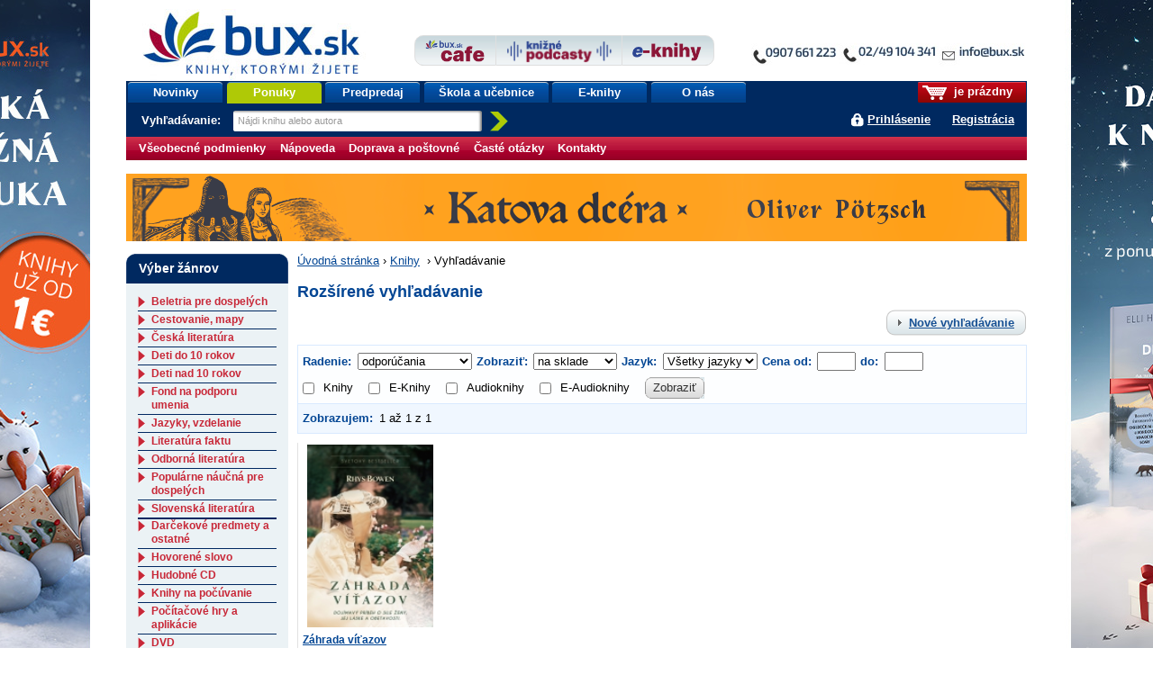

--- FILE ---
content_type: text/html;charset=utf-8
request_url: https://www.bux.sk/knihy/vyhladavanie/index$400.html?universalId=978-80-220-2325-2&x=0&y=0&ord=RELEVANCE-true&minAmount=LAST
body_size: 55966
content:
<!DOCTYPE html PUBLIC "-//W3C//DTD XHTML+RDFa 1.0//EN" "http://www.w3.org/MarkUp/DTD/xhtml-rdfa-1.dtd">
<html xmlns="http://www.w3.org/1999/xhtml" xmlns:fb="http://developers.facebook.com/schema/" xmlns:og="http://ogp.me/ns#" version="XHTML+RDFa 1.0" xml:lang="sk" lang="sk">
<head>
	<meta http-equiv="Content-Type" content="text/html; charset=UTF-8" />
	<meta http-equiv="Content-Language" content="sk" />
	<!--
	<meta property="fb:page_id" content="ikar.sk" />
	-->
	<meta name="robots" content="index all, follow all" />

<title>Vyhľadávanie | bux.sk</title>

<link rel="stylesheet" href="/static/8698-1-PUBLIC/none/styles/screen.css?_linkv=1728555018551" type="text/css" media="screen" />
<link rel="stylesheet" href="/static/8698-1-PUBLIC/none/styles/fancybox.css?_linkv=1424694680110" type="text/css" media="screen" />
<link rel="stylesheet" href="/static/8698-1-PUBLIC/none/styles/menucool-slider-css.css?_linkv=1449227231264" type="text/css" media="screen" />
<!--[if IE 6]><link rel="stylesheet" media="screen" type="text/css" href="/public/b3/21/be/85_29045_screen_ie6.css" /><![endif]-->
<!--[if IE 7]><link rel="stylesheet" media="screen" type="text/css" href="/public/93/d0/45/87_29044_screen_ie7.css" /><![endif]-->

<link rel="stylesheet" href="/public/d3/de/26/89_11581_print.css" type="text/css" media="print" />
<link rel="stylesheet" href="/static/8698-1-PUBLIC/none/styles/carusel-showbiz.css?_linkv=1413275050586" type="text/css" media="screen" />
<link rel="stylesheet" href="/public/2e/af/a2/76961_111007_carusel_basic.css" type="text/css" media="screen" />
<link rel="stylesheet" href="/static/8698-1-PUBLIC/styles/cart-css.css?_linkv=1643708143524" type="text/css" media="screen" />



<link rel="icon" href="/favicon.ico" type="image/x-icon" />
	<link rel="shortcut icon" href="/favicon.ico" />
	<link rel="alternate" type="application/rss+xml" title="Novinky na bux.sk" href="https://www.bux.sk/knihy/vyhladavanie/index.rss" />

<link rel="canonical" href="https://www.bux.sk/knihy/vyhladavanie/index$400.html" />
<!-- Dognet script (EMG97571) start -->
<script type="text/javascript" id="pap_x2s6df8d" src="https://login.dognet.sk/scripts/fj27g82d"></script>
<script type="text/javascript">
PostAffTracker.setAccountId('9cbab61c');
try {
PostAffTracker.track();
} catch (err) { }
</script>
<!-- Dognet script (EMG97571) end -->

<!-- Google Tag Manager -->
<script>(function(w,d,s,l,i){w[l]=w[l]||[];w[l].push({'gtm.start':
new Date().getTime(),event:'gtm.js'});var f=d.getElementsByTagName(s)[0],
j=d.createElement(s),dl=l!='dataLayer'?'&l='+l:'';j.async=true;j.src=
'https://www.googletagmanager.com/gtm.js?id='+i+dl;f.parentNode.insertBefore(j,f);
})(window,document,'script','gtm1dataLayer','GTM-53DVQSD');</script>
<!-- End Google Tag Manager -->

<!-- LUIGI BOX NASEPKCAVAC -->
<script async src="https://scripts.luigisbox.tech/LBX-38831.js"></script>
<!-- /LUIGI BOX NASEPKCAVAC -->


<script defer="defer" async="async" src="//d81mfvml8p5ml.cloudfront.net/x1unbdxu.js"></script>



</head>
<body      data-bg-url="/uputavky/zima-2026/" style="background:url('/public/9b/11/9a/193316_225330_pozadie.jpg') fixed repeat-x center top">
<!-- Google Tag Manager -->
<noscript><iframe src="https://www.googletagmanager.com/ns.html?id=GTM-53DVQSD"
height="0" width="0" style="display:none;visibility:hidden"></iframe></noscript>
<!-- End Google Tag Manager (noscript) --><script type="text/javascript"><!--//--><![CDATA[//><!--
document.body.className = ' loading';
var data = {}, ui = {}, todo = [], xlat = {};
 window.zsContainer = [];
 window.actualDeliveryType = window.actualDeliveryType || "";
 window.map = [];
//--><!]]></script>

<script type="text/javascript" src="//www.googleadservices.com/pagead/conversion.js">
</script>
<noscript>
<div style="display:inline;">
<img height="1" width="1" style="border-style:none;" alt="" src="//googleads.g.doubleclick.net/pagead/viewthroughconversion/969402007/?value=0&amp;guid=ON&amp;script=0"/>
</div>

</noscript>
<div class="page_wrapper">
<div id="page">

	

	<div id="site-name"><strong>bux.sk<br /> knihy, ktorými žijete</strong></div>
	<a id="hp-link" href="/"><strong>Úvodná stránka</strong><span></span></a>
<a id="media-club-link" title="Neprehliadnite" href="/dorucenie-pocas-vianoc/">
<img src="/file/156173/kontakto_janka.jpg" alt="Neprehliadnite">
</a>
<hr />
<ul id="micronav">
	<li><a href="#main">Prejsť na obsah</a></li>
	<li><a href="#search">Jednoduché vyhľadávanie</a></li>
</ul>
<ul id="user">

<li id="cart-info"><span><span><a id="cart-icon" href="/uzivatel/kosik/"><img src="/public/fa/fd/73/65486_90286_kosik.png" /></a> je prázdny</span></span></li>
<li id="login-link">
<a href="#login" id="login-toggle">Prihlásiť sa</a>
		<a href="/registracia/">Registrácia</a>
</li>
</ul>
<div id="nav">
	<ul class="navTabs"><li class="id_1368 "><a  href="/knihy/novinky/">Novinky</a></li><li class="id_54411 highlight "><a  href="/knihy/akcie/aktualne-platne-akcie.html">Ponuky</a></li><li class="id_54352 "><a  href="/knihy/predobjednavky/">Predpredaj</a></li><li class="id_120185 "><a  href="/uputavky/ponukaskola/">Škola a učebnice</a></li><li class="id_116137 "><a  href="/e-knihy/zanre/?eTitles=1">E-knihy</a></li><li class="id_112752 last "><a  href="/o-nas/">O nás</a></li></ul>
<form id="search" method="get" action="/knihy/vyhladavanie/index$400.html"><div><label for="s-query">Vyhľadávanie: </label><input id="s-query" type="text" class="placeholder" name="fulltext" title="Nájdi knihu alebo autora" /><input id="s-submit" type="image" src="/public/d4/7c/7d/69_91545_search_go_v2.png" alt="Hľadaj" />
<input type="hidden" name="ord" value="DATE-true" />
<input type="hidden" name="minAmount" value="LAST" /></div></form>
<script type="text/javascript"><!--//--><![CDATA[//><!--
data.searchAutocomplete = "/knihy/vyhladavanie/index.json";
//--><!]]></script></div>
<div id="top-tabs" class="smaller-left">
<a id="cafe-link-bux" class="topTab left" href="http://www.buxcafe.sk"><img src="/public/2f/52/e2/54357_176635_BuxCafe.png" alt="Buxcafe" width="506" height="192" title="Buxcafe" /></a>
	<a id="podcast-link-bux" class="topTab center topTab__w-text" href="https://podcast.kniznykompas.sk/" target="_blank"><img src="/public/1a/c0/9a/120059_176633_KniznePodcasty.png" alt="Knižné podcasty" width="966" height="211" title="Knižné podcasty" /></a>
	<a id="ibux-link-bux" class="topTab right" href="/e-knihy/zanre/" ><img src="/public/54/6d/a/59551_176636_E_knihy.png" alt="Eknihy na Bux.sk" width="588" height="158" title="Eknihy na Bux.sk" /></a>
</div>

<hr />
<hr />
<form id="login" action="/knihy/vyhladavanie/index$151-login.html" method="post">

<div>
		<label for="login-id">E-mail alebo zákaznícke číslo:</label><br />
		<input name="loginId" id="login-id" value="" class="text-input required" type="text" />
	</div>
	<div>
		<label for="passwd">Heslo:</label><br />
		<input name="passwd" id="passwd" class="text-input required" type="password" />
	</div>
	<div>
		<button type="submit" class="btn"><span>OK</span></button>
<input type="hidden" name="url" value="A4AF68720F3117D6F7AB4D00C729F0C8BD873D9F44FB0BA46B8EE4DE41F0627923EDC888089590CCF5A6652D9FFD348E" />
		
	</div>
	<ul>
		<li><a href="/registracia/zabudnute-heslo/">Zabudli ste heslo?</a></li>

		
		<!--[if lte IE 6]><li><a href="/napoveda/">Čo je výstraha zabezpečenia?</a></li><![endif]-->
	</ul>
</form><hr />
<div id="subnav" class="knizni-klub-menu-hack">
	<ul>
<li class="prvek_0"><a href="/napoveda/ako-nakupovat/obchodne-podmienky.html">Všeobecné podmienky </a></li>
<li class="prvek_1"><a href="/napoveda/">Nápoveda</a></li>
<li class="prvek_2"><a href="/napoveda/ako-nakupovat/vsetko-o-doprave-tovaru.html">Doprava a poštovné</a></li>
<li class="prvek_3"><a href="/napoveda/ako-nakupovat/casto-kladene-otazky.html">Časté otázky</a></li>
<li class="last prvek_4"><a href="/kontakty/">Kontakty</a></li>
</ul>
</div>

<hr />
<div id="top-banner-custom" class="top-banner-custom-other" style="height:75px;"></div>	
	<script type="text/javascript"><!--
	var rotator =
	[
  "<a href=\"https://www.bux.sk/knihy/823036-aky-mate-sen.html\"><img src=\"https://www.ikar.sk/upload/bux/1000akymate.jpg\" width=\"1000\" height=\"75\" alt=\"TIP NA KNIHU\" title=\"TIP NA NOVINKU\" border=\"0\"></a>",
  "<a href=\"https://www.bux.sk/knihy/823030-dcera-polnych-kvetov.html\"><img src=\"https://www.ikar.sk/upload/bux/1000dcera.jpg\" width=\"1000\" height=\"75\" alt=\"TIP NA KNIHU\" title=\"TIP NA NOVINKU\" border=\"0\"></a>",
  "<a href=\"https://www.bux.sk/knihy/797541-katova-dcera.html\"><img src=\"https://www.ikar.sk/upload/bux/1000katova.png\" width=\"1000\" height=\"75\" alt=\"TIP NA KNIHU\" title=\"TIP NA NOVINKU\" border=\"0\"></a>",
  "<a href=\"https://www.bux.sk/knihy/806103-acko-za-lasku.html\"><img src=\"https://www.ikar.sk/upload/bux/1000acko.png\" width=\"1000\" height=\"75\" alt=\"TIP NA KNIHU\" title=\"TIP NA NOVINKU\" border=\"0\"></a>",
  "<a href=\"https://www.bux.sk/knihy/806103-acko-za-lasku.html\"><img src=\"https://www.ikar.sk/upload/bux/1000acko.png\" width=\"1000\" height=\"75\" alt=\"TIP NA KNIHU\" title=\"TIP NA NOVINKU\" border=\"0\"></a>",

  "<a href=\"https://www.bux.sk/uputavky/zima-2026/\"><img src=\"https://www.ikar.sk/upload/bux/1000zima.jpg\" width=\"1000\" height=\"75\" alt=\"TIP NA KNIHU\" title=\"TIP NA NOVINKU\" border=\"0\"></a>",
  "<a href=\"https://www.bux.sk/uputavky/zima-2026/\"><img src=\"https://www.ikar.sk/upload/bux/1000zima.jpg\" width=\"1000\" height=\"75\" alt=\"TIP NA KNIHU\" title=\"TIP NA NOVINKU\" border=\"0\"></a>",
  "<a href=\"https://www.bux.sk/uputavky/zima-2026/\"><img src=\"https://www.ikar.sk/upload/bux/1000zima.jpg\" width=\"1000\" height=\"75\" alt=\"TIP NA KNIHU\" title=\"TIP NA NOVINKU\" border=\"0\"></a>",

  "<a href=\"https://www.bux.sk/knihy/803099-s-laskou-mama.html\"><img src=\"https://www.ikar.sk/upload/bux/1000slaskou.png\" width=\"1000\" height=\"75\" alt=\"TIP NA KNIHU\" title=\"TIP NA NOVINKU\" border=\"0\"></a>",
  "<a href=\"https://www.bux.sk/knihy/804365-umenie-pretekat-fascinujuci-svet-pretekov-formuly-1.html\"><img src=\"https://www.ikar.sk/upload/bux/1000umenie.jpg\" width=\"1000\" height=\"75\" alt=\"TIP NA KNIHU\" title=\"TIP NA NOVINKU\" border=\"0\"></a>",
  "<a href=\"https://www.bux.sk/edicie/1218-smaragdove-slzy.html\"><img src=\"https://www.ikar.sk/upload/bux/1000smaragd.jpg\" width=\"1000\" height=\"75\" alt=\"TIP NA KNIHU\" title=\"TIP NA NOVINKU\" border=\"0\"></a>",
  "<a href=\"https://www.bux.sk/knihy/735681-nieco-ti-tajim.html\"><img src=\"https://www.ikar.sk/upload/bux/1000nieco.png\" width=\"1000\" height=\"75\" alt=\"TIP NA KNIHU\" title=\"TIP NA NOVINKU\" border=\"0\"></a>",
  "<a href=\"https://www.bux.sk/knihy/803699-svet-zien.html\"><img src=\"https://www.ikar.sk/upload/bux/1000zien.jpg\" width=\"1000\" height=\"75\" alt=\"TIP NA KNIHU\" title=\"TIP NA NOVINKU\" border=\"0\"></a>",
  "<a href=\"https://www.bux.sk/knihy/802929-ticha-rebelka-timrava.html\"><img src=\"https://www.ikar.sk/upload/bux/1000timrava.png\" width=\"1000\" height=\"75\" alt=\"TIP NA KNIHU\" title=\"TIP NA NOVINKU\" border=\"0\"></a>",
  "<a href=\"https://www.bux.sk/knihy/781767-azraelova-kniha.html\"><img src=\"https://www.ikar.sk/upload/bux/1000azrael.png\" width=\"1000\" height=\"75\" alt=\"TIP NA KNIHU\" title=\"TIP NA NOVINKU\" border=\"0\"></a>",
  "<a href=\"https://www.bux.sk/knihy/771087-kde-bolo-tam-nebolo-a-nie-raz.html\"><img src=\"https://www.ikar.sk/upload/bux/1000kdebolo.png\" width=\"1000\" height=\"75\" alt=\"TIP NA KNIHU\" title=\"TIP NA NOVINKU\" border=\"0\"></a>",
  "<a href=\"https://www.bux.sk/knihy/811059-kylandov-dar.html\"><img src=\"https://www.ikar.sk/upload/bux/1000kyland.png\" width=\"1000\" height=\"75\" alt=\"TIP NA KNIHU\" title=\"TIP NA NOVINKU\" border=\"0\"></a>",
  "<a href=\"https://www.bux.sk/knihy/818456-zelena-mila-specialne-vydanie.html\"><img src=\"https://www.ikar.sk/upload/bux/1000zelena.png\" width=\"1000\" height=\"75\" alt=\"TIP NA KNIHU\" title=\"TIP NA NOVINKU\" border=\"0\"></a>",

  "<a href=\"https://www.bux.sk/knihy/787347-dokonali-neznami.html\"><img src=\"https://www.ikar.sk/upload/bux/1000neznami.jpg\" width=\"1000\" height=\"75\" alt=\"TIP NA KNIHU\" title=\"TIP NA NOVINKU\" border=\"0\"></a>",
  "<a href=\"https://www.bux.sk/knihy/667413-o-rodicovani.html\"><img src=\"https://www.ikar.sk/upload/bux/1000rodicovanie.png\" width=\"1000\" height=\"75\" alt=\"TIP NA KNIHU\" title=\"TIP NA NOVINKU\" border=\"0\"></a>",
  "<a href=\"https://www.bux.sk/knihy/808805-vnutorna-zalezitost.html\"><img src=\"https://www.ikar.sk/upload/bux/1000silva.jpg\" width=\"1000\" height=\"75\" alt=\"TIP NA KNIHU\" title=\"TIP NA NOVINKU\" border=\"0\"></a>",

  "<a href=\"https://www.bux.sk/knihy/794655-x9-november.html\"><img src=\"https://www.ikar.sk/upload/bux/10009.jpg\" width=\"1000\" height=\"75\" alt=\"TIP NA KNIHU\" title=\"TIP NA NOVINKU\" border=\"0\"></a>",
  "<a href=\"https://www.bux.sk/uputavky/poslednekusy/\"><img src=\"https://www.ikar.sk/upload/bux/1000last.jpg\" width=\"1000\" height=\"75\" alt=\"TIP NA KNIHU\" title=\"TIP NA NOVINKU\" border=\"0\"></a>",
  "<a href=\"https://www.bux.sk/uputavky/podpisane-knihy/\"><img src=\"https://www.ikar.sk/upload/bux/1000podpisane.jpg\" width=\"1000\" height=\"75\" alt=\"TIP NA KNIHU\" title=\"TIP NA NOVINKU\" border=\"0\"></a>"
	]
	randomNumber = Math.random()
	var show_rotator = rotator[Math.floor(randomNumber * rotator.length)];
	var banner = document.getElementById("top-banner-custom");
	banner.innerHTML = show_rotator;
	
	// -->

</script>
	<noscript>
	</noscript>
<!--

27



  	// --><hr />
<div id="main" class="g-vc">
<div class="g-vi">
<div class="g-hrc">
		<div class="g-hri g-3-x g-vc">


<div id="breadcrumbs"><a href="/">Úvodná stránka</a><span>&nbsp;›&nbsp;</span><a href="/zanre/">Knihy</a>
<span>&nbsp;›&nbsp;</span>Vyhľadávanie
</div>


<h1>Rozšírené vyhľadávanie</h1>


<div class="right" style="margin: 0 0 10px 0;"><a href="/knihy/vyhladavanie/?universalId=978-80-220-2325-2&amp;x=0&amp;y=0&amp;ord=RELEVANCE-true&amp;minAmount=LAST" class="btn btn-blue"><span>Nové vyhľadávanie</span></a></div>
		<div class="oh">
			

<form action="/knihy/vyhladavanie/index$400.html" method="get" class="to-sort-links js-on-change-submit">
	<div class="switch">
		<strong>Radenie: </strong>
		<select name="ord" class="filter-select">
<option value="DEFAULT-true">odporúčania</option>
<option value="NAME-false">názvu</option>
<option value="AUTHOR-false">autora</option>
<option value="PRICE-false">ceny</option>
<option value="DATE-true">dátumu publikácie</option>
</select>
		<strong>Zobraziť:</strong>
		<select name="filter" class="filter-select">
			<option value="ALL">všetky tituly</option>
			<option value="AT_STORE" selected="selected">na sklade</option>
<option value="PREORDER">predpredaj</option>
</select>
<strong>Jazyk: </strong>
		<select name="language" class="filter-select">
			<option value="" selected>Všetky jazyky</option>
<option value="ARA" >arabský</option>
<option value="ARM" >arménský</option>
<option value="BUL" >bulharský</option>
<option value="CAT" >katalánský</option>
<option value="CZE" >český</option>
<option value="DAN" >dánský</option>
<option value="DUT" >holandský</option>
<option value="ENG" >anglický</option>
<option value="EPO" >EPO</option>
<option value="EST" >estonský</option>
<option value="FIN" >finský</option>
<option value="FRE" >francúzský</option>
<option value="GEO" >gruzinský</option>
<option value="GER" >německý</option>
<option value="GRE" >grécký</option>
<option value="HEB" >hebrejský</option>
<option value="HRV" >chorvátský</option>
<option value="HUN" >maďarský</option>
<option value="CHI" >čínský</option>
<option value="ICE" >islandský</option>
<option value="IND" >indonézský</option>
<option value="ITA" >talianský</option>
<option value="JPN" >japonský</option>
<option value="KOR" >korejský</option>
<option value="LAT" >latinský</option>
<option value="LAV" >lotyšský</option>
<option value="LIT" >litevský</option>
<option value="MON" >mongolský</option>
<option value="NOR" >norský</option>
<option value="POL" >poľský</option>
<option value="POR" >portugalský</option>
<option value="ROM" >romský</option>
<option value="RSN" >RSN</option>
<option value="RUM" >rumunský</option>
<option value="RUS" >ruský</option>
<option value="SLO" >slovenský</option>
<option value="SLV" >slovinský</option>
<option value="SPA" >španělský</option>
<option value="SRP" >srbský</option>
<option value="SWE" >švédský</option>
<option value="THA" >thajský</option>
<option value="TUR" >turecký</option>
<option value="ua" >ua</option>
<option value="UKR" >ukrajinský</option>
<option value="VIE" >vietnamský</option>
</select>
		<strong>Cena od: </strong>
		<input class="price-input min" type="text" name="priceFrom" value="" />
		<strong>do: </strong>
		<input class="price-input max" type="text" name="priceTo" value=""/>
		<div class="input-group display--inline-block children--inline-block no-break">
		<label for="books"><input type="checkbox" id="books" value="1" class="margin-right--10" name="books"  >Knihy</label>
			<label for="eBooks"><input type="checkbox" id="eBooks" value="1" class="margin-right--10" name="eBooks"  >E-Knihy</label>
		<label for="audiobooks"><input type="checkbox" id="audiobooks" value="1" class="margin-right--10" name="audiobooks"  >Audioknihy</label>
			<label for="eAudiobooks"><input type="checkbox" id="eAudiobooks" value="1" class="margin-right--10" name="eAudiobooks"  >E-Audioknihy</label>
		</div>		
		<input type="hidden" name="eTitles" value=""/>
		<input type="hidden" name="titleName" value=""/>
		<input type="hidden" name="authorName" value=""/>
		<input type="hidden" name="authorVid" value=""/>
		<input type="hidden" name="fulltext" value=""/>
		<input type="hidden" name="pricePrefix" value=""/>
		<input type="hidden" name="publisher" value=""/>
		<input type="hidden" name="publisherMark" value=""/>
		<input type="hidden" name="genreVid" value=""/>
		<input type="hidden" name="universalId" value="978-80-220-2325-2"/>
		<button type="submit" class="btn"><span>Zobraziť</span></button>
	</div>
</form></div>
<div class="pages clear">
	<div class="pages-inner">
		<div class="l switch"><strong>Zobrazujem:</strong> 1 až 1 z&nbsp;1</div>

<div class="clear"></div>
	</div>
</div><ul class="titles">

<li class="">


<div class="imageContainer position--relative">
	<a href="/knihy/622331-zahrada-vitazov.html" title="Detail titulu Záhrada víťazov">
	<img width="140" itemprop="image" src="https://data.bux.sk/book/063/568/0635683/medium-zahrada_vitazov.jpg" alt="" />
</a>
</div>

<div class="wrap">
	<div class="description ">
		<h2>
			<a href="/knihy/622331-zahrada-vitazov.html" title="Detail titulu Záhrada víťazov">Záhrada víťazov</a>
		</h2>

		<div class="author"><a href="/autori/116895-rhys-bowen.html"><span itemprop="author" itemscope itemtype="http://schema.org/Person"><span itemprop="name">Rhys Bowen</span></span></a></div>

		<div class="publisher">

	Slovenský spiso..., 
2021</div>

</div>

	<div class="price">
<div class="priceValue">
<strong><span class="font--petit">Cena od:</span> 2,90&nbsp;&euro;&nbsp;</strong>
</div>
		<div class="buyButton">
<a href="/uzivatel/kosik/622331-zahrada-vitazov$369-add.html" data-title-number="0635683" data-ids="1622331" data-name="Záhrada víťazov" data-type="product" data-price="2,90" class="ajax-cart"><img src="/public/5f/f1/ce/71439_100454_buy_new.gif" alt="Kúpiť" width="100" height="25" /></a>
</div>
	</div>
</div>

</li></ul>
<div class="pages clear">
	<div class="pages-inner">
		<div class="l switch"><strong>Zobraziť po:</strong> 
<a href="/knihy/vyhladavanie/index$400.html?universalId=978-80-220-2325-2&amp;x=0&amp;y=0&amp;ord=RELEVANCE-true&amp;minAmount=LAST&amp;perpage=5">5</a>
<span class="gh"> | </span>
		
<a href="/knihy/vyhladavanie/index$400.html?universalId=978-80-220-2325-2&amp;x=0&amp;y=0&amp;ord=RELEVANCE-true&amp;minAmount=LAST&amp;perpage=10">10</a>
<span class="gh"> | </span>
		
<a href="/knihy/vyhladavanie/index$400.html?universalId=978-80-220-2325-2&amp;x=0&amp;y=0&amp;ord=RELEVANCE-true&amp;minAmount=LAST&amp;perpage=20">20</a>
<span class="gh"> | </span>
		
<em>40</em>
<span class="gh"> | </span>
		
<a href="/knihy/vyhladavanie/index$400.html?universalId=978-80-220-2325-2&amp;x=0&amp;y=0&amp;ord=RELEVANCE-true&amp;minAmount=LAST&amp;perpage=80">80</a>

		</div>

<div class="clear"></div>
	</div>
</div>

<div class="carusel-out">
<div id="carusel-box" class="theme1">
	<ul class="titles">

<li class="">


<div class="imageContainer position--relative">
	<a href="/knihy/823236-dandadan-6.html" title="Detail titulu Dandadan 6">
	<img width="140" itemprop="image" src="https://data.bux.sk/book/069/811/0698117/medium-dandadan_6.jpg" alt="" />
</a>
</div>

<div class="wrap">
	<div class="description with-stickers">
		<h2>
			<a href="/knihy/823236-dandadan-6.html" title="Detail titulu Dandadan 6">Dandadan 6</a>
		</h2>

		<div class="author"><a href="/autori/152123-tatsu-yukinobu.html"><span itemprop="author" itemscope itemtype="http://schema.org/Person"><span itemprop="name">Tatsu Yukinobu</span></span></a></div>

		<div class="publisher">

	Crew, 
2026</div>

<div class="stickers">
<div class="sticker news">NOVINKA</div>
<div class="reset"></div>
		</div>
</div>

	<div class="price">
<div class="priceValue">
<strong><span class="font--petit">Cena od:</span> 8,77&nbsp;&euro;&nbsp;</strong>
</div>
		<div class="buyButton">
<a href="/uzivatel/kosik/823236-dandadan-6$369-add.html" data-title-number="0698117" data-ids="1823236" data-name="Dandadan 6" data-type="product" data-price="8,77" class="ajax-cart"><img src="/public/5f/f1/ce/71439_100454_buy_new.gif" alt="Kúpiť" width="100" height="25" /></a>
</div>
	</div>
</div>

</li>
<li class="">


<div class="imageContainer position--relative">
	<a href="/knihy/823032-dievca-ktore-ma-milion-problemov.html" title="Detail titulu Dievča, ktoré má milión problémov">
	<img width="140" itemprop="image" src="https://data.bux.sk/book/069/808/0698083/medium-dievca_ktore_ma_milion_problemov.jpg" alt="" />
</a>
</div>

<div class="wrap">
	<div class="description with-stickers">
		<h2>
			<a href="/knihy/823032-dievca-ktore-ma-milion-problemov.html" title="Detail titulu Dievča, ktoré má milión problémov">Dievča, ktoré má milión problémov</a>
		</h2>

		<div class="author"><a href="/autori/162741-brenda-li.html"><span itemprop="author" itemscope itemtype="http://schema.org/Person"><span itemprop="name">Brenda Li</span></span></a></div>

		<div class="publisher">

	Tatran, 
2026</div>

<div class="stickers">
<div class="sticker news">NOVINKA</div>
<div class="reset"></div>
		</div>
</div>

	<div class="price">
<div class="priceValue">
<strong><span class="font--petit">Cena od:</span> 8,92&nbsp;&euro;&nbsp;</strong>
</div>
		<div class="buyButton">
<a href="/uzivatel/kosik/823032-dievca-ktore-ma-milion-problemov$369-add.html" data-title-number="0698083" data-ids="1823032" data-name="Dievča, ktoré má milión problémov" data-type="product" data-price="8,92" class="ajax-cart"><img src="/public/5f/f1/ce/71439_100454_buy_new.gif" alt="Kúpiť" width="100" height="25" /></a>
</div>
	</div>
</div>

</li>
<li class="">


<div class="imageContainer position--relative">
	<a href="/knihy/819832-rezy-z-cukrarne-petry-tothovej-kniha-s-podpisom.html" title="Detail titulu Rezy z cukrárne Petry Tóthovej (kniha s podpisom)">
	<img width="140" itemprop="image" src="https://data.bux.sk/book/080/225/0802251/medium-rezy_z_cukrarne_petry_tothovej_kniha_s_podpisom.jpg" alt="" />
</a>
</div>

<div class="wrap">
	<div class="description with-stickers">
		<h2>
			<a href="/knihy/819832-rezy-z-cukrarne-petry-tothovej-kniha-s-podpisom.html" title="Detail titulu Rezy z cukrárne Petry Tóthovej (kniha s podpisom)">Rezy z cukrárne Petry Tóthovej (kniha s ...</a>
		</h2>

		<div class="author"><a href="/autori/108180-petra-tothova.html"><span itemprop="author" itemscope itemtype="http://schema.org/Person"><span itemprop="name">Petra Tóthová</span></span></a></div>

		<div class="publisher">

	Candie´s s.r.o., 
2025</div>

<div class="stickers">
<div class="reset"></div>
		</div>
</div>

	<div class="price">
<div class="priceValue">
<strong><span class="font--petit">Cena od:</span> 22,42&nbsp;&euro;&nbsp;</strong>
</div>
		<div class="buyButton">
<a href="/uzivatel/kosik/819832-rezy-z-cukrarne-petry-tothovej-kniha-s-podpisom$369-add.html" data-title-number="0802251" data-ids="1819832" data-name="Rezy z cukrárne Petry Tóthovej (kniha s podpisom)" data-type="product" data-price="22,42" class="ajax-cart"><img src="/public/5f/f1/ce/71439_100454_buy_new.gif" alt="Kúpiť" width="100" height="25" /></a>
</div>
	</div>
</div>

</li>
<li class="">


<div class="imageContainer position--relative">
	<a href="/knihy/816922-pokemon-19-ruby-a-sapphire.html" title="Detail titulu Pokémon 19 - Ruby a Sapphire">
	<img width="140" itemprop="image" src="https://data.bux.sk/book/069/686/0696863/medium-pokemon_19_ruby_a_sapphire.jpg" alt="" />
</a>
</div>

<div class="wrap">
	<div class="description with-stickers">
		<h2>
			<a href="/knihy/816922-pokemon-19-ruby-a-sapphire.html" title="Detail titulu Pokémon 19 - Ruby a Sapphire">Pokémon 19 - Ruby a Sapphire</a>
		</h2>

		<div class="author"><a href="/autori/129429-hidenori-kusaka.html"><span itemprop="author" itemscope itemtype="http://schema.org/Person"><span itemprop="name">Hidenori Kusaka</span></span></a></div>

		<div class="publisher">

	Crew, 
2026</div>

<div class="stickers">
<div class="sticker news">NOVINKA</div>
<div class="reset"></div>
		</div>
</div>

	<div class="price">
<div class="priceValue">
<strong><span class="font--petit">Cena od:</span> 8,77&nbsp;&euro;&nbsp;</strong>
</div>
		<div class="buyButton">
<a href="/uzivatel/kosik/816922-pokemon-19-ruby-a-sapphire$369-add.html" data-title-number="0696863" data-ids="1816922" data-name="Pokémon 19 - Ruby a Sapphire" data-type="product" data-price="8,77" class="ajax-cart"><img src="/public/5f/f1/ce/71439_100454_buy_new.gif" alt="Kúpiť" width="100" height="25" /></a>
</div>
	</div>
</div>

</li>
<li class="">


<div class="imageContainer position--relative">
	<a href="/knihy/606693-veda-zivota-219-dovodov-na-prehodnotenie-kazdodennej-rutiny.html" title="Detail titulu Veda života: 219 dôvodov na prehodnotenie každodennej rutiny">
	<img width="140" itemprop="image" src="https://data.bux.sk/book/020/521/0205219/medium-veda_zivota_219_dovodov_na_prehodnotenie_kazdodennej_rutiny.jpg" alt="" />
</a>
</div>

<div class="wrap">
	<div class="description with-stickers">
		<h2>
			<a href="/knihy/606693-veda-zivota-219-dovodov-na-prehodnotenie-kazdodennej-rutiny.html" title="Detail titulu Veda života: 219 dôvodov na prehodnotenie každodennej rutiny">Veda života: 219 dôvodov na prehodnoteni...</a>
		</h2>

		<div class="author"><a href="/autori/107516-stuart-farrimond.html"><span itemprop="author" itemscope itemtype="http://schema.org/Person"><span itemprop="name">Stuart Farrimond</span></span></a></div>

		<div class="publisher">

	PRÍRODA, 
2022</div>

<div class="stickers">
<div class="reset"></div>
		</div>
</div>

	<div class="price">
<div class="priceValue">
<strong><span class="font--petit">Cena od:</span> 15,92&nbsp;&euro;&nbsp;</strong>
</div>
		<div class="buyButton">
<a href="/uzivatel/kosik/606693-veda-zivota-219-dovodov-na-prehodnotenie-kazdodennej-rutiny$369-add.html" data-title-number="0205219" data-ids="1606693" data-name="Veda života: 219 dôvodov na prehodnotenie každodennej rutiny" data-type="product" data-price="15,92" class="ajax-cart"><img src="/public/5f/f1/ce/71439_100454_buy_new.gif" alt="Kúpiť" width="100" height="25" /></a>
</div>
	</div>
</div>

</li>
<li class="">


<div class="imageContainer position--relative">
	<a href="/knihy/822974-hrave-ucenie-skola-vola.html" title="Detail titulu Hravé učenie - Škola volá!">
	<img width="140" itemprop="image" src="https://data.bux.sk/book/069/807/0698075/medium-hrave_ucenie_skola_vola.jpg" alt="" />
</a>
</div>

<div class="wrap">
	<div class="description with-stickers">
		<h2>
			<a href="/knihy/822974-hrave-ucenie-skola-vola.html" title="Detail titulu Hravé učenie - Škola volá!">Hravé učenie - Škola volá!</a>
		</h2>

		<div class="author">&nbsp;</div>

		<div class="publisher">

	Svojtka SK, 
2025</div>

<div class="stickers">
<div class="sticker news">NOVINKA</div>
<div class="reset"></div>
		</div>
</div>

	<div class="price">
<div class="priceValue">
<strong><span class="font--petit">Cena od:</span> 11,92&nbsp;&euro;&nbsp;</strong>
</div>
		<div class="buyButton">
<a href="/uzivatel/kosik/822974-hrave-ucenie-skola-vola$369-add.html" data-title-number="0698075" data-ids="1822974" data-name="Hravé učenie - Škola volá!" data-type="product" data-price="11,92" class="ajax-cart"><img src="/public/5f/f1/ce/71439_100454_buy_new.gif" alt="Kúpiť" width="100" height="25" /></a>
</div>
	</div>
</div>

</li>
<li class="">


<div class="imageContainer position--relative">
	<a href="/knihy/818380-temna-sit.html" title="Detail titulu Temná síť">
	<img width="140" itemprop="image" src="https://data.bux.sk/book/069/733/0697337/medium-temna_sit.jpg" alt="" />
</a>
</div>

<div class="wrap">
	<div class="description with-stickers">
		<h2>
			<a href="/knihy/818380-temna-sit.html" title="Detail titulu Temná síť">Temná síť</a>
		</h2>

		<div class="author"><a href="/autori/164654-joseph-cox.html"><span itemprop="author" itemscope itemtype="http://schema.org/Person"><span itemprop="name">Joseph Cox</span></span></a></div>

		<div class="publisher">

	Vendeta, 
2025</div>

<div class="stickers">
<div class="sticker news">NOVINKA</div>
<div class="reset"></div>
		</div>
</div>

	<div class="price">
<div class="priceValue">
<strong><span class="font--petit">Cena od:</span> 14,06&nbsp;&euro;&nbsp;</strong>
</div>
		<div class="buyButton">
<a href="/uzivatel/kosik/818380-temna-sit$369-add.html" data-title-number="0697337" data-ids="1818380" data-name="Temná síť" data-type="product" data-price="14,06" class="ajax-cart"><img src="/public/5f/f1/ce/71439_100454_buy_new.gif" alt="Kúpiť" width="100" height="25" /></a>
</div>
	</div>
</div>

</li>
<li class="">


<div class="imageContainer position--relative">
	<a href="/knihy/823078-skola-magickych-zvierat-patrame-zahada-velkeho-upratovania.html" title="Detail titulu Škola magických zvierat - Pátrame! - Záhada veľkého upratovania">
	<img width="140" itemprop="image" src="https://data.bux.sk/book/069/808/0698086/medium-skola_magickych_zvierat_patrame_zahada_velkeho_upratovania.jpg" alt="" />
</a>
</div>

<div class="wrap">
	<div class="description with-stickers">
		<h2>
			<a href="/knihy/823078-skola-magickych-zvierat-patrame-zahada-velkeho-upratovania.html" title="Detail titulu Škola magických zvierat - Pátrame! - Záhada veľkého upratovania">Škola magických zvierat - Pátrame! - Záh...</a>
		</h2>

		<div class="author"><a href="/autori/79705-margit-auerova.html"><span itemprop="author" itemscope itemtype="http://schema.org/Person"><span itemprop="name">Margit Auerová</span></span></a></div>

		<div class="publisher">

	Verbarium, 
2026</div>

<div class="stickers">
<div class="sticker news">NOVINKA</div>
<div class="reset"></div>
		</div>
</div>

	<div class="price">
<div class="priceValue">
<strong><span class="font--petit">Cena od:</span> 8,99&nbsp;&euro;&nbsp;</strong>
</div>
		<div class="buyButton">
<a href="/uzivatel/kosik/823078-skola-magickych-zvierat-patrame-zahada-velkeho-upratovania$369-add.html" data-title-number="0698086" data-ids="1823078" data-name="Škola magických zvierat - Pátrame! - Záhada veľkého upratovania" data-type="product" data-price="8,99" class="ajax-cart"><img src="/public/5f/f1/ce/71439_100454_buy_new.gif" alt="Kúpiť" width="100" height="25" /></a>
</div>
	</div>
</div>

</li>
<li class="">


<div class="imageContainer position--relative">
	<a href="/knihy/821734-pribehy-artura-gordona-pyma.html" title="Detail titulu Příběhy Artura Gordona Pyma">
	<img width="140" itemprop="image" src="https://data.bux.sk/book/069/785/0697851/medium-pribehy_artura_gordona_pyma.jpg" alt="" />
</a>
</div>

<div class="wrap">
	<div class="description with-stickers">
		<h2>
			<a href="/knihy/821734-pribehy-artura-gordona-pyma.html" title="Detail titulu Příběhy Artura Gordona Pyma">Příběhy Artura Gordona Pyma</a>
		</h2>

		<div class="author"><a href="/autori/36359-allan-edgar-poe.html"><span itemprop="author" itemscope itemtype="http://schema.org/Person"><span itemprop="name">Allan Edgar Poe</span></span></a></div>

		<div class="publisher">

	Fobos, 
2026</div>

<div class="stickers">
<div class="sticker news">NOVINKA</div>
<div class="reset"></div>
		</div>
</div>

	<div class="price">
<div class="priceValue">
<strong><span class="font--petit">Cena od:</span> 13,01&nbsp;&euro;&nbsp;</strong>
</div>
		<div class="buyButton">
<a href="/uzivatel/kosik/821734-pribehy-artura-gordona-pyma$369-add.html" data-title-number="0697851" data-ids="1821734" data-name="Příběhy Artura Gordona Pyma" data-type="product" data-price="13,01" class="ajax-cart"><img src="/public/5f/f1/ce/71439_100454_buy_new.gif" alt="Kúpiť" width="100" height="25" /></a>
</div>
	</div>
</div>

</li>
<li class="">


<div class="imageContainer position--relative">
	<a href="/knihy/822962-co-pocujes-v-lese-prve-zvuky-pre-babatko.html" title="Detail titulu Čo počuješ v lese? Prvé zvuky pre bábätko">
	<img width="140" itemprop="image" src="https://data.bux.sk/book/069/806/0698069/medium-co_pocujes_v_lese_prve_zvuky_pre_babatko.jpg" alt="" />
</a>
</div>

<div class="wrap">
	<div class="description with-stickers">
		<h2>
			<a href="/knihy/822962-co-pocujes-v-lese-prve-zvuky-pre-babatko.html" title="Detail titulu Čo počuješ v lese? Prvé zvuky pre bábätko">Čo počuješ v lese? Prvé zvuky pre bábätk...</a>
		</h2>

		<div class="author"><a href="/autori/165104-sarah-dietz.html"><span itemprop="author" itemscope itemtype="http://schema.org/Person"><span itemprop="name">Sarah Dietz</span></span></a></div>

		<div class="publisher">

	Svojtka SK, 
2025</div>

<div class="stickers">
<div class="sticker news">NOVINKA</div>
<div class="reset"></div>
		</div>
</div>

	<div class="price">
<div class="priceValue">
<strong><span class="font--petit">Cena od:</span> 11,92&nbsp;&euro;&nbsp;</strong>
</div>
		<div class="buyButton">
<a href="/uzivatel/kosik/822962-co-pocujes-v-lese-prve-zvuky-pre-babatko$369-add.html" data-title-number="0698069" data-ids="1822962" data-name="Čo počuješ v lese? Prvé zvuky pre bábätko" data-type="product" data-price="11,92" class="ajax-cart"><img src="/public/5f/f1/ce/71439_100454_buy_new.gif" alt="Kúpiť" width="100" height="25" /></a>
</div>
	</div>
</div>

</li></ul>
	<div class="toolbar">
        	<div class="left"></div>
               <div class="right"></div>
        </div>
</div>
</div>



</div>
		<div class="g-hri g-3-s1 g-vc g-last">


<div class="cat-box g-vi g-last">
	<h2 class="t"><span>Výber žánrov</span></h2>
	<div class="data">

	<h3><a href="/zanre/89-beletria-pre-dospelych.html">
Beletria pre dospelých</a></h3>
<ul>
<li><a href="/zanre/90-biograficke-romany.html">
Biografické romány</a></li>
<li><a href="/zanre/101-dobrodruzstvo-thrillery.html">
Dobrodružstvo, thrillery</a></li>
<li><a href="/zanre/96-historicke-romany.html">
Historické romány</a></li>
<li><a href="/zanre/181-hobby-deti.html">
Hobby - deti</a></li>
<li><a href="/zanre/182-horor.html">
Horor</a></li>
<li><a href="/zanre/93-humor-satira.html">
Humor, satira</a></li>
<li><a href="/zanre/92-komiks.html">
Komiks</a></li>
<li><a href="/zanre/102-krimi-detektivky.html">
Krimi, detektívky</a></li>
<li><a href="/zanre/91-ostatne-nezaradene.html">
Ostatné - nezaradené</a></li>
<li><a href="/zanre/98-poezia.html">
Poézia</a></li>
<li><a href="/zanre/97-rodinne-sagy.html">
Rodinné ságy</a></li>
<li><a href="/zanre/180-roman-pre-zeny.html">
Román pre ženy</a></li>
<li><a href="/zanre/99-romantika.html">
Romantika</a></li>
<li><a href="/zanre/103-sci-fi-fantasy.html">
Sci-fi, fantasy</a></li>
<li><a href="/zanre/100-spolocenske-romany.html">
Spoločenské romány</a></li>
<li><a href="/zanre/94-svetova-klasika.html">
Svetová klasika</a></li>
<li><a href="/zanre/95-svetova-sucasna.html">
Svetová súčasná</a></li>
<li><a href="/zanre/208-yoli-young-adult-new-adult.html">
YOLi, young adult, new adult</a></li>
</ul>

	<h3><a href="/zanre/132-cestovanie-mapy.html">
Cestovanie, mapy</a></h3>
<ul>
<li><a href="/zanre/133-cestovanie-mapy.html">
Cestovanie,  mapy</a></li>
</ul>

	<h3><a href="/zanre/210-ceska-literatura.html">
Česká literatúra</a></h3>
<ul>
<li><a href="/zanre/214-ceska-klasika.html">
Česká klasika</a></li>
<li><a href="/zanre/216-ceska-sucasna.html">
Česká súčasná</a></li>
</ul>

	<h3><a href="/zanre/134-deti-do-10-rokov.html">
Deti do 10 rokov</a></h3>
<ul>
<li><a href="/zanre/135-beletria-do-10-rokov.html">
Beletria (do 10 rokov)</a></li>
<li><a href="/zanre/206-leporelo.html">
Leporelo</a></li>
<li><a href="/zanre/136-naucna-literatura-do-10-r.html">
Náučná literatúra (do 10 r)</a></li>
</ul>

	<h3><a href="/zanre/137-deti-nad-10-rokov.html">
Deti nad 10 rokov</a></h3>
<ul>
<li><a href="/zanre/138-beletria-nad-10-rokov.html">
Beletria (nad 10 rokov)</a></li>
<li><a href="/zanre/139-naucna-literatura-nad-10-r.html">
Náučná literatúra (nad 10 r)</a></li>
</ul>

	<h3><a href="/zanre/226-fond-na-podporu-umenia.html">
Fond na podporu umenia</a></h3>
<ul>
<li><a href="/zanre/228-podporene-fondom-na-podporu-umenia.html">
Podporené Fondom na podporu umenia</a></li>
</ul>

	<h3><a href="/zanre/140-jazyky-vzdelanie.html">
Jazyky, vzdelanie</a></h3>
<ul>
<li><a href="/zanre/141-jazyky-vzdelanie.html">
Jazyky, vzdelanie</a></li>
</ul>

	<h3><a href="/zanre/142-literatura-faktu.html">
Literatúra faktu</a></h3>
<ul>
<li><a href="/zanre/143-biografie-zivotopisy-osudy.html">
Biografie, životopisy, osudy</a></li>
<li><a href="/zanre/145-dejiny.html">
Dejiny</a></li>
<li><a href="/zanre/146-film-divadlo.html">
Film, divadlo</a></li>
<li><a href="/zanre/144-military.html">
Military</a></li>
</ul>

	<h3><a href="/zanre/129-odborna-literatura.html">
Odborná literatúra</a></h3>
<ul>
<li><a href="/zanre/131-pocitace.html">
Počítače</a></li>
<li><a href="/zanre/130-politika-hospodarstvo.html">
Politika, hospodárstvo</a></li>
</ul>

	<h3><a href="/zanre/107-popularne-naucna-pre-dospelych.html">
Populárne náučná pre dospelých</a></h3>
<ul>
<li><a href="/zanre/119-erotika-sex.html">
Erotika, sex</a></li>
<li><a href="/zanre/125-ezoterika-duchovne-nauky.html">
Ezoterika, duchovné náuky</a></li>
<li><a href="/zanre/110-fauna-chovatelstvo.html">
Fauna, chovateľstvo</a></li>
<li><a href="/zanre/109-flora-zahrada.html">
Flóra, záhrada</a></li>
<li><a href="/zanre/108-hobby-muzi.html">
Hobby - muži</a></li>
<li><a href="/zanre/115-hobby-zeny.html">
Hobby - ženy</a></li>
<li><a href="/zanre/113-krasa-moda-kozmetika.html">
Krása, móda, kozmetika</a></li>
<li><a href="/zanre/122-krizovky-hadanky-hry.html">
Krížovky, hádanky, hry</a></li>
<li><a href="/zanre/123-kultura-umenie.html">
Kultúra, umenie</a></li>
<li><a href="/zanre/117-lexikony-encyklopedie.html">
Lexikóny,encyklopédie</a></li>
<li><a href="/zanre/179-literatura-faktu.html">
Literatúra faktu</a></li>
<li><a href="/zanre/114-medicina-zdravie.html">
Medicína, zdravie</a></li>
<li><a href="/zanre/118-obrazove-publikacie.html">
Obrazové publikácie</a></li>
<li><a href="/zanre/120-partnerske-vztahy-rodina.html">
Partnerské vzťahy, rodina</a></li>
<li><a href="/zanre/124-pravo-sociologia.html">
Právo, sociológia</a></li>
<li><a href="/zanre/116-sport-hry.html">
Šport &amp; hry</a></li>
<li><a href="/zanre/111-varenie-napoje-diety.html">
Varenie, nápoje, diéty</a></li>
<li><a href="/zanre/127-veda-a-technika.html">
Veda a technika</a></li>
<li><a href="/zanre/128-zahady-tajomno.html">
Záhady, tajomno</a></li>
<li><a href="/zanre/112-zdravy-sposob-zivota.html">
Zdravý spôsob života</a></li>
<li><a href="/zanre/121-zivotna-pomoc-psychologia.html">
Životná pomoc, psychológia</a></li>
<li><a href="/zanre/126-zivotne-prostredie-priroda.html">
Životné prostredie, príroda</a></li>
</ul>

	<h3><a href="/zanre/104-slovenska-literatura.html">
Slovenská literatúra</a></h3>
<ul>
<li><a href="/zanre/105-slovenska-klasika.html">
Slovenská klasika</a></li>
<li><a href="/zanre/106-slovenska-sucasna.html">
Slovenská súčasná</a></li>
</ul>
<hr style="display:block; margin: -3px 0pt 0pt; background-color:#002861; border:0; height: 2px;" />
	<h3><a href="/zanre/173-darcekove-predmety-a-ostatne.html">
Darčekové predmety a ostatné</a></h3>
<ul>
<li><a href="/zanre/221-anglictina-tituly-v-anglickom-jazyku.html">
Angličtina (tituly v Anglickom jazyku)</a></li>
<li><a href="/zanre/176-darcekove-predmety.html">
Darčekové predmety</a></li>
<li><a href="/zanre/187-diare.html">
Diáre</a></li>
<li><a href="/zanre/189-ezotericke-predmety.html">
Ezoterické predmety</a></li>
<li><a href="/zanre/190-hracky.html">
Hračky</a></li>
<li><a href="/zanre/192-hry-ostatne.html">
Hry ostatné</a></li>
<li><a href="/zanre/193-hry-spolocenske.html">
Hry spoločenské</a></li>
<li><a href="/zanre/194-hry-vzdelavacie-naucne.html">
Hry vzdelávacie, náučné</a></li>
<li><a href="/zanre/175-kalendare.html">
Kalendáre</a></li>
<li><a href="/zanre/195-karty.html">
Karty</a></li>
<li><a href="/zanre/191-kreativita.html">
Kreativita</a></li>
<li><a href="/zanre/186-kuchyna-domacnost-zahrada.html">
Kuchyňa, domácnosť, záhrada</a></li>
<li><a href="/zanre/196-magnetky.html">
Magnetky</a></li>
<li><a href="/zanre/197-omalovanky.html">
Omaľovánky</a></li>
<li><a href="/zanre/198-papiernicky-tovar.html">
Papiernický tovar</a></li>
<li><a href="/zanre/199-pexesa.html">
Pexesá</a></li>
<li><a href="/zanre/200-puzzle.html">
Puzzle</a></li>
<li><a href="/zanre/201-razitka-peciatky.html">
Razítka, pečiatky</a></li>
<li><a href="/zanre/174-rozny-tovar.html">
Rôzny tovar</a></li>
<li><a href="/zanre/202-samolepky.html">
Samolepky</a></li>
<li><a href="/zanre/188-skolske-diare.html">
Školské diáre</a></li>
<li><a href="/zanre/219-ucebnice.html">
Učebnice</a></li>
<li><a href="/zanre/203-vytvarne-potreby.html">
Výtvarné potreby</a></li>
<li><a href="/zanre/204-zalozky.html">
Záložky</a></li>
<li><a href="/zanre/185-zdravie-starostlivost-o-telo.html">
Zdravie, starostlivosť o telo</a></li>
</ul>

	<h3><a href="/zanre/159-hovorene-slovo.html">
Hovorené slovo</a></h3>
<ul>
<li><a href="/zanre/160-hovorene-slovo.html">
Hovorené slovo</a></li>
<li><a href="/zanre/161-hovorene-slovo-pre-deti.html">
Hovorené slovo pre deti</a></li>
</ul>

	<h3><a href="/zanre/147-hudobne-cd.html">
Hudobné CD</a></h3>
<ul>
<li><a href="/zanre/149-domaci-rock-pop.html">
Domáci rock&amp;pop</a></li>
<li><a href="/zanre/156-etno-jazz.html">
Etno, jazz</a></li>
<li><a href="/zanre/150-film-muzikal.html">
Film, muzikál</a></li>
<li><a href="/zanre/152-folk-country.html">
Folk &amp; country</a></li>
<li><a href="/zanre/154-klasicka-hudba.html">
Klasická hudba</a></li>
<li><a href="/zanre/158-ludove-piesne.html">
Ľudové piesne</a></li>
<li><a href="/zanre/151-oldies.html">
Oldies</a></li>
<li><a href="/zanre/153-pesnicky-pre-deti.html">
Pesničky pre deti</a></li>
<li><a href="/zanre/155-relaxacna-hudba.html">
Relaxačná hudba</a></li>
<li><a href="/zanre/157-vianocna-hudba.html">
Vianočná hudba</a></li>
<li><a href="/zanre/148-zahranicny-rock-pop.html">
Zahraničný rock&amp;pop</a></li>
</ul>

	<h3><a href="/zanre/177-knihy-na-pocuvanie.html">
Knihy na počúvanie</a></h3>
<ul>
<li><a href="/zanre/178-knihy-na-pocuvanie.html">
Knihy na počúvanie</a></li>
</ul>

	<h3><a href="/zanre/169-pocitacove-hry-a-aplikacie.html">
Počítačové hry a aplikácie</a></h3>
<ul>
<li><a href="/zanre/170-pocitacove-hry.html">
Počítačové hry</a></li>
<li><a href="/zanre/171-software-cd-rom.html">
Software (CD ROM)</a></li>
<li><a href="/zanre/172-software-dvd-rom.html">
Software (DVD ROM)</a></li>
</ul>

	<h3><a href="/zanre/162-dvd.html">
DVD</a></h3>
<ul>
<li><a href="/zanre/164-detske-filmy.html">
Detské filmy</a></li>
<li><a href="/zanre/167-filmy.html">
Filmy</a></li>
<li><a href="/zanre/168-video-dokumenty.html">
Video - dokumenty</a></li>
<li><a href="/zanre/165-video-erotika-sex.html">
Video - erotika, sex</a></li>
<li><a href="/zanre/166-video-hudba.html">
Video - hudba</a></li>
<li><a href="/zanre/163-video-sport.html">
Video - Šport</a></li>
</ul>
</div>
</div>

<script type="text/javascript">
<!--
todo[todo.length] = function(){
	$('.cat-box .data')
		.find('h3')
		.css({'padding-left':'15px'})
		.append('<a href="#" class="dropMenu">&nbsp;</a>')
		.each(function(index){
			$(this).attr('alt', index);
		})
		.parent()
		.find('ul')
		.each(function(index){
			$(this).addClass('dropClass'+index);
		})
		.hide();


	$('.dropMenu').on('click', function(){
		var num = $(this).parent().attr('alt');
		$(this).toggleClass('dropMenuActive');
		$('.dropClass'+num).toggle();
		return false;
	});
	$('.cat-box .data li').css({'width':'90%', 'padding':'2px 0 2px 10%'});

	$('.cat-box .data h3.open .dropMenu').click();
};
// -->
</script>
</div>
	</div>
</div></div></div>

<hr />

<div id="sep">
	<div id="apnd" class="g-hc">
			<div class="g-hi" style="width:180px">
</div>
      <ul class="grid clearfix plain-list">
				<li class="grid-item grid-item-1-4">
					<h2 class="g-hc bottomBorder">Žánre na bux.sk</h2>
					<div class="tailSpacer">
<ul class="g-hi plain-list">
<li><a href="/zanre/89-beletria-pre-dospelych.html">Beletria pre dospelých</a></li>
<li><a href="/zanre/132-cestovanie-mapy.html">Cestovanie, mapy</a></li>
<li><a href="/zanre/210-ceska-literatura.html">Česká literatúra</a></li>
<li><a href="/zanre/134-deti-do-10-rokov.html">Deti do 10 rokov</a></li>
<li><a href="/zanre/137-deti-nad-10-rokov.html">Deti nad 10 rokov</a></li>
<li><a href="/zanre/226-fond-na-podporu-umenia.html">Fond na podporu umenia</a></li>
<li><a href="/zanre/140-jazyky-vzdelanie.html">Jazyky, vzdelanie</a></li>
<li><a href="/zanre/142-literatura-faktu.html">Literatúra faktu</a></li>
<li><a href="/zanre/129-odborna-literatura.html">Odborná literatúra</a></li>
<li><a href="/zanre/107-popularne-naucna-pre-dospelych.html">Populárne náučná pre dospelých</a></li>
<li><a href="/zanre/104-slovenska-literatura.html">Slovenská literatúra</a></li>
<li><a href="/zanre/173-darcekove-predmety-a-ostatne.html">Darčekové predmety a ostatné</a></li>
<li><a href="/zanre/159-hovorene-slovo.html">Hovorené slovo</a></li>
<li><a href="/zanre/147-hudobne-cd.html">Hudobné CD</a></li>
<li><a href="/zanre/177-knihy-na-pocuvanie.html">Knihy na počúvanie</a></li>
<li><a href="/zanre/169-pocitacove-hry-a-aplikacie.html">Počítačové hry a aplikácie</a></li>
<li><a href="/zanre/162-dvd.html">DVD</a></li>
</ul>
<div class="reset"></div>
					</div>
				</li>
				<li class="grid-item grid-item-1-4">
<h2 class="g-hc bottomBorder">Naše projekty</h2>
						<div id="tailBottom" class="tailSpacer">
<ul class="g-hi plain-list">
<li><a href="http://luxusnakniznica.sk">Luxusná knižnica</a></li>
<li><a href="http://stonozka.sk/">Stonozka.sk</a></li>
<li><a href="http://odeon.sk">Odeon</a></li>
<li><a href="http://www.yoli.sk/">Yoli.sk</a></li>
<li><a href="http://www.priroda.sk/">Priroda.sk</a></li>
<li><a href="http://www.severskekrimi.sk">Severské krimi</a></li>
<li><a href="http://www.mamtalent.sk/">Mám talent.sk</a></li>
<li><a href="http://www.ajna.sk">Ajna</a></li>
</ul>
<div class="reset"></div>
						</div>
</li>
				<li class="grid-item grid-item-1-4">	
	        <h2 class="g-hc bottomBorder">Odporúčané</h2>
					<div id="tailBottom" class="tailSpacer">
<ul class="g-hi plain-list">
<li><a  href="/edicny-plan/">Edičný plán</a></li>
<li><a  href="/napoveda/ako-nakupovat/vsetko-o-doprave-tovaru.html">Všetko o doprave tovaru</a></li>
<li><a  href="/napoveda/ako-nakupovat_odstupenie-od-zmluvy.html">Odstúpenie od zmluvy</a></li>
<li><a  href="/napoveda/">Ako nakupovať</a></li>
<li><a  href="/rychla-objednavka/">Rýchla objednávka pomocou objednávacieho kódu</a></li>
<div class="tailSpacer">
										<img src=/public/4c/cb/ff/59576_74796_img_06.jpg />
										<a href="http://www.bezpecnynakup.sk/certified_shops.aspx"><img src=/public/aa/c7/53/72292_175153_SAEC_208.jpg /></a>
									</div>
								</ul>
<div class="reset"></div>
					</div>
				</li>
				<li class="grid-item grid-item-1-4">
					<div class="bgr-fff" style="float:left; height:333px; overflow:hidden;">
<div id="fblike"></div>
							<script type="text/javascript">
							//<![CDATA[
							// get the placeholder
							var c = document.getElementById('fblike'); 
							// Create the Plugin element
							var e = document.createElement('fb:like-box');
							// Add your attributes
							e.setAttribute('href', 'http://www.facebook.com/bux.sk');
							e.setAttribute('width', '208');
							e.setAttribute('height', '333');
							e.setAttribute('show_faces', 'false');
							e.setAttribute('stream', 'true');
							e.setAttribute('header', 'true');
							// put the Plugin into the placeholder
							c.appendChild(e);
							//]]>
							</script>
</div>
</li>
			</ul>
		</div>
	</div>
	<hr />
<div id="footer">
	<p id="f-legal">&copy; 2011 <a href="http://www.ikar.sk/">IKAR</a>, a.s., vyrobila <a href="https://www.etnetera.cz/">Etnetera</a></p>
	<ul id="f-links">
		<li><a href="/kontakty/">Kontakt</a></li>
		<li><a href="/napoveda/">Nápoveda</a></li>
		<li><a href="https://vo.kniznyweb.sk/">Ste kníhkupec?</a></li>
		<li><a href="/napoveda/o-bux/cookies.html ">Cookies</a> a <a href="/napoveda/o-bux/ochrana-sukromia.html ">osobné údaje</a></li>
		<li><a href="/mapa-stranok/">Mapa stránok</a></li>
		<li><a href="/napoveda/ako-nakupovat/obchodne-podmienky.html">Obchodné podmienky</a></li>
		<li><a href="#page">Hore</a></li>
	</ul>
</div>
</div>
<script type="text/javascript" src="/static/8698-1-PUBLIC/none/scripts/index.js?_linkv=1768620115570"></script>
<!--
8698 -->

<!-- Google Code for Remarketing tag -->
<!-- Remarketing tags may not be associated with personally identifiable information or placed on pages related to sensitive categories. For instructions on adding this tag and more information on the above requirements, read the setup guide: google.com/ads/remarketingsetup -->
<script   src="/public/78/34/e9/76926_110572_jquery.easing._1._3.js" type="text/javascript"></script>
<script   src="/public/c6/c2/2d/76923_110573_jquery.cssAnimate.mini.js" type="text/javascript"></script>
<script   src="/public/1c/3b/95/76929_122695_jquery.themepunch.services.min.js" type="text/javascript"></script>
<script   src="/public/4f/38/b2/79150_113964_fancybox.js" type="text/javascript"></script><!--Remarketing TAG-->
<script type="text/javascript">
(function(a,b,c,d,e){e=b.createElement(c);e.src=d;e.type='text/java'+c;
e.async=true;d=b.getElementsByTagName(c)[0];d.parentNode.insertBefore(e,d);
})(window, document, 'script', '//tag.starsmp.com/main/metatag-100187.js');
</script>

x
<script>
$(".modal-popup").on("click", function(){
	$(".modal-download").remove();
	var thisUrl= $(this).attr("href");
	var testUrl= "/napoveda/elektronicke-knihy/dolezite-informacie-opouzivani-e-knih-a.html";
	var	modalBody = $('<div class="modal-download" id="' + thisUrl + '"><div class="modal-overlay"></div><div class="modal-wrapper"><a href="#" class="close-button">x</a><h2></h2><p class="author"></p><label class="display--block margin-bottom--10" for="cb-agreement"><input class="margin-right--10" type="checkbox" name="agreement" id="cb-agreement" />Súhlasím s pravidlami používania <a href="/napoveda/elektronicke-knihy/dolezite-informacie-opouzivani-e-knih-a.html" target="_blank">elektronických kníh a ochrany chránených diel</a>.</label><p class="format">Formát:<span></span></p><a class="download disabled" href="">STIAHNUŤ</a></div></div>');
	$("body").append(modalBody);
	var thisDataUrl = $(this).attr("data-format-url");
	var modalDataAuthor = $(this).attr("data-format-author");
	var modalDataTitle = $(this).attr("data-format-title");
	var modalDataFormat = thisUrl.substring(7, thisUrl.length - 2);
	var specModal = document.getElementById(thisUrl)
	$(specModal).find("h2").text(modalDataTitle);
	$(specModal).find("p.author").text(modalDataAuthor);
	$(specModal).find("p.format span").text(modalDataFormat);
	$(specModal).find("a.download").attr("href", thisDataUrl);
});

$(document).on("click", ".modal-download .modal-overlay, .modal-download .close-button, .modal-reader .close-button, .modal-reader .modal-overlay", function(e){
	e.preventDefault();
	$(".modal-download, .modal-reader").hide();
});

$(document).on("click", ".modal-download #cb-agreement", function(){
	if($(this).is(":checked")){
		$(".modal-download a.download").removeClass("disabled");
	} else{
		$(".modal-download a.download").addClass("disabled")
	}
});

$(document).click(function(event) {
    if ((!$(event.target).is(".list__my-ebooks .description .content, .list__my-ebooks .icko"))&&($(".list__my-ebooks .description .content").hasClass("visible"))) {
        $(".list__my-ebooks .description .content").removeClass("visible");
    }
});

$(document).on("click", ".list__my-ebooks .icko", function(){
	var content = $(this).parent().find(".content");
	if(content.hasClass("visible")){
		content.removeClass("visible");
	} else{
		content.addClass("visible");
		$(".list__my-ebooks .description .content").not(content).removeClass("visible");
	}
});

if($(".form-e-book input[type='text']").length){
	$(document).on("click", ".form-e-book .e-book-placeholder", function(){
		$(this).parent().find("input").focus();
	})
	$(document).on("focus click", ".form-e-book input[type='text']", function(){
		$(this).parent().find("span").hide();
		$(this)[0].setSelectionRange(0, 0);
	})
}

</script>

<script>
$("a").each(function(){
	var linkUrl = $(this).attr("href");
	if(linkUrl && linkUrl.substring(linkUrl.length-8, linkUrl.length)== "novinky/"){
		$(this).attr("href", linkUrl + "?books=1");
	} else if(linkUrl && linkUrl.substring(linkUrl.length-7, linkUrl.length)== "novinky"){
		$(this).attr("href", linkUrl + "?books=1");
	}
})
</script>
</body>
</html>               
<!--
__ETN_.O.K.__
-->
